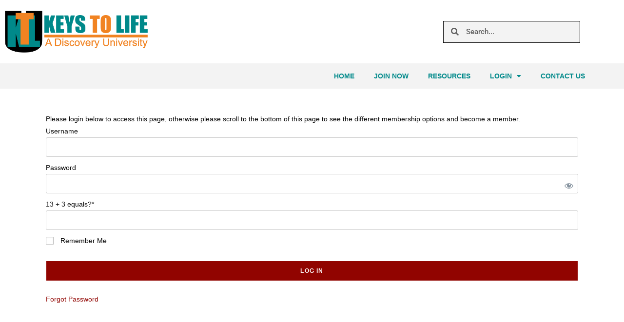

--- FILE ---
content_type: text/css
request_url: https://keystolifeuniversity.com/wp-content/plugins/buddypress-newsfeed/public/css/buddypress-newsfeed-public.css?ver=1.5.2
body_size: -208
content:
/*--------------------------------------------------------------
>>> TABLE OF CONTENTS:
----------------------------------------------------------------
# Global
--------------------------------------------------------------*/

/*--------------------------------------------------------------
# Global
--------------------------------------------------------------*/
#buddypress .edit-activity-hide .edit-activity {
    display: none !important;
}

.youzify div.item-list-tabs li a[id="newsfeed"] i {
    color: #fff;
    background-color: #a3a3a3;
}

.youzify div.item-list-tabs li a[id="newsfeed"] i.fa-globe:before {
    font-family: "Font Awesome 5 Free"!important;
    font-weight: 700;
}

--- FILE ---
content_type: text/javascript
request_url: https://keystolifeuniversity.com/wp-content/plugins/anywhere-elementor-pro/build/index.min.js?ver=2.28.1
body_size: 13672
content:
!function(e){var t={};function n(a){if(t[a])return t[a].exports;var i=t[a]={i:a,l:!1,exports:{}};return e[a].call(i.exports,i,i.exports,n),i.l=!0,i.exports}n.m=e,n.c=t,n.d=function(e,t,a){n.o(e,t)||Object.defineProperty(e,t,{enumerable:!0,get:a})},n.r=function(e){"undefined"!=typeof Symbol&&Symbol.toStringTag&&Object.defineProperty(e,Symbol.toStringTag,{value:"Module"}),Object.defineProperty(e,"__esModule",{value:!0})},n.t=function(e,t){if(1&t&&(e=n(e)),8&t)return e;if(4&t&&"object"==typeof e&&e&&e.__esModule)return e;var a=Object.create(null);if(n.r(a),Object.defineProperty(a,"default",{enumerable:!0,value:e}),2&t&&"string"!=typeof e)for(var i in e)n.d(a,i,function(t){return e[t]}.bind(null,i));return a},n.n=function(e){var t=e&&e.__esModule?function(){return e.default}:function(){return e};return n.d(t,"a",t),t},n.o=function(e,t){return Object.prototype.hasOwnProperty.call(e,t)},n.p="",n(n.s=4)}([function(e,t,n){"use strict";n.r(t),n.d(t,"isEditMode",(function(){return h})),n.d(t,"SwiperBase",(function(){return g}));var a=function(e){return"string"!=typeof e||""===e?(console.error("The namespace must be a non-empty string."),!1):!!/^[a-zA-Z][a-zA-Z0-9_.\-\/]*$/.test(e)||(console.error("The namespace can only contain numbers, letters, dashes, periods, underscores and slashes."),!1)};var i=function(e){return"string"!=typeof e||""===e?(console.error("The hook name must be a non-empty string."),!1):/^__/.test(e)?(console.error("The hook name cannot begin with `__`."),!1):!!/^[a-zA-Z][a-zA-Z0-9_.-]*$/.test(e)||(console.error("The hook name can only contain numbers, letters, dashes, periods and underscores."),!1)};var o=function(e){return function(t,n,o){var r=arguments.length>3&&void 0!==arguments[3]?arguments[3]:10;if(i(t)&&a(n))if("function"==typeof o)if("number"==typeof r){var s={callback:o,priority:r,namespace:n};if(e[t]){var d,l=e[t].handlers;for(d=l.length;d>0&&!(r>=l[d-1].priority);d--);d===l.length?l[d]=s:l.splice(d,0,s),(e.__current||[]).forEach((function(e){e.name===t&&e.currentIndex>=d&&e.currentIndex++}))}else e[t]={handlers:[s],runs:0};"hookAdded"!==t&&m("hookAdded",t,n,o,r)}else console.error("If specified, the hook priority must be a number.");else console.error("The hook callback must be a function.")}};var r=function(e,t){return function(n,o){if(i(n)&&(t||a(o))){if(!e[n])return 0;var r=0;if(t)r=e[n].handlers.length,e[n]={runs:e[n].runs,handlers:[]};else for(var s=e[n].handlers,d=function(t){s[t].namespace===o&&(s.splice(t,1),r++,(e.__current||[]).forEach((function(e){e.name===n&&e.currentIndex>=t&&e.currentIndex--})))},l=s.length-1;l>=0;l--)d(l);return"hookRemoved"!==n&&m("hookRemoved",n,o),r}}};var s=function(e){return function(t,n){return void 0!==n?t in e&&e[t].handlers.some((function(e){return e.namespace===n})):t in e}};var d=function(e,t){return function(n){e[n]||(e[n]={handlers:[],runs:0}),e[n].runs++;var a=e[n].handlers;for(var i=arguments.length,o=new Array(i>1?i-1:0),r=1;r<i;r++)o[r-1]=arguments[r];if(!a||!a.length)return t?o[0]:void 0;var s={name:n,currentIndex:0};for(e.__current.push(s);s.currentIndex<a.length;){var d=a[s.currentIndex],l=d.callback.apply(null,o);t&&(o[0]=l),s.currentIndex++}return e.__current.pop(),t?o[0]:void 0}};var l=function(e){return function(){return e.__current&&e.__current.length?e.__current[e.__current.length-1].name:null}};var c=function(e){return function(t){return void 0===t?void 0!==e.__current[0]:!!e.__current[0]&&t===e.__current[0].name}};var u=function(e){return function(t){if(i(t))return e[t]&&e[t].runs?e[t].runs:0}};var f=function(){var e=Object.create(null),t=Object.create(null);return e.__current=[],t.__current=[],{addAction:o(e),addFilter:o(t),removeAction:r(e),removeFilter:r(t),hasAction:s(e),hasFilter:s(t),removeAllActions:r(e,!0),removeAllFilters:r(t,!0),doAction:d(e),applyFilters:d(t,!0),currentAction:l(e),currentFilter:l(t),doingAction:c(e),doingFilter:c(t),didAction:u(e),didFilter:u(t),actions:e,filters:t}},p=f(),m=(p.addAction,p.addFilter,p.removeAction,p.removeFilter,p.hasAction,p.hasFilter,p.removeAllActions,p.removeAllFilters,p.doAction);p.applyFilters,p.currentAction,p.currentFilter,p.doingAction,p.doingFilter,p.didAction,p.didFilter,p.actions,p.filters;window.aep={hooks:f()};const h=()=>!1;class g{constructor(e,t,n=null){let a=[],i=".elementor-element-"+t+" .ae-swiper-container",o=elementorFrontend.config.responsive.activeBreakpoints,r=".elementor-element-"+t;if(null!==n){t=n.data("id");let e=n.find(".ae-swiper-container").data("ae-slider-id");i=".elementor-element-"+t+' [data-ae-slider-id="'+e+'"]',r=".elementor-element-"+t+" .ae-slider-id-"+e}if(void 0===e)return!1;if(e.hasOwnProperty("widget"))"ae-woo-gallery"==e.widget&&("no"!=e.navigation&&(a.navigation={nextEl:".ae-swiper-button-next",prevEl:".ae-swiper-button-prev"}),a.pagination={el:".ae-swiper-pagination",type:"bullets",clickable:!0},a.init=!1);else{a={direction:e.direction,speed:e.speed,autoHeight:e.autoHeight,autoplay:e.autoplay,effect:e.effect,loop:e.loop,wrapperClass:"ae-swiper-wrapper",slideClass:"ae-swiper-slide",observer:!0,observeParents:!0},0!==e.initialSlide&&e.hasOwnProperty("initialSlide")&&(a.initialSlide=e.initialSlide);const t={slidesPerView:"slidesPerView",slidesPerGroup:"slidesPerGroup",spaceBetween:"spaceBetween"};if(o.hasOwnProperty("mobile"))for(const n in t)e.hasOwnProperty(n)&&(a[n]=e[n].mobile);e.loop&&e.hasOwnProperty("slidersPerView")&&document.querySelectorAll(r+" .ae-swiper-slide").length<e.slidesPerView.tablet&&(a.loop=!1);const n={},i={};e.hasOwnProperty("breakpoints_value")&&Object.keys(e.breakpoints_value).map(t=>{const a=parseInt(e.breakpoints_value[t]);"desktop"===t&&(t="default");const o=parseInt(e.spaceBetween[t]),r=parseInt(e.slidesPerView[t]),s=parseInt(e.slidesPerGroup[t]);if(n[a-1]={spaceBetween:o,slidesPerView:r,slidesPerGroup:s},void 0!==e.thumbs&&e.thumbs.enable){const n=parseInt(e.thumbs.spaceBetween[t]),o=parseInt(e.thumbs.slidesPerView[t]);i[a-1]={spaceBetween:n,slidesPerView:o}}});aepro.breakpoints;a.breakpoints=n,a.keyboard="yes"===e.keyboard&&{enabled:!0,onlyInViewport:!0},"yes"===e.navigation&&(a.navigation={nextEl:r+" .ae-swiper-button-next",prevEl:r+" .ae-swiper-button-prev"}),""!==e.ptype&&(a.pagination={el:r+" .ae-swiper-pagination",type:e.ptype,clickable:e.clickable}),"yes"==e.scrollbar&&(a.scrollbar={el:r+" .ae-swiper-scrollbar",hide:!0}),void 0!==e.thumbs&&e.thumbs.enable&&(a.thumbs={swiper:{el:r+" .ae-thumb-swiper-container",direction:"horizontal",breakpoints:i,speed:e.speed,loop:"yes"===e.loop,freeMode:!0,watchSlidesVisibility:!0,watchSlidesProgress:!0,slideToClickedSlide:!0}}),a.init=!1}e.hasOwnProperty("widget")&&"ae-woo-gallery"===e.widget&&(a=this.ae_woo_gallery_update_object(e,a));const s=elementorFrontend.utils.swiper;null!==jQuery(i)&&0===jQuery(i).length||(new s(jQuery(i),a).then(n=>{const a=n;this.after_swiper_load_func(a);const i=e.pause_on_hover;"yes"==i&&this.pause_on_hover_func(a,i,t),elementorFrontend.hooks.doAction("aepro/trigger/swiper/widget/"+t,a)}),jQuery(".elementor-element-"+t+" .ae-swiper-container").css("visibility","visible"))}after_swiper_load_func(e){e.length>0?e.forEach((function(t){t.on("slideChangeTransitionStart",(function(){t.$wrapperEl.find(".ae-featured-bg-yes").each((function(){if("none"==jQuery(this).css("background-image")){let e=jQuery(this).attr("data-ae-bg");jQuery(this).css("background-image","url("+e+")")}})),t.$wrapperEl.find(".ae-bg-color-yes").each((function(){let e=jQuery(this).attr("data-ae-bg-color");"rgba(0, 0, 0, 0)"===jQuery(this).css("background-color")&&jQuery(this).css("background-color",e)})),t.$wrapperEl.find(".swiper-slide-duplicate").find(".elementor-invisible").each((function(){elementorFrontend.elementsHandler.runReadyTrigger(jQuery(this))})),t.$wrapperEl.find(".swiper-slide").find(".animated").each((function(){elementorFrontend.elementsHandler.runReadyTrigger(jQuery(this))}))})),t.on("click",(function(){const t=e.clickedSlide;if(void 0===t)return;const n=t.querySelector(".ae-link-yes");if(null!==n&&0!=n.length){void 0!==jQuery(n).data("ae-url")&&(jQuery(n).data("ae-url")&&jQuery(n).hasClass("ae-new-window-yes")?window.open(jQuery(n).data("ae-url")):location.href=jQuery(n).data("ae-url"))}})),t.init()})):(e.on("slideChangeTransitionStart",(function(){e.$wrapperEl.find(".ae-featured-bg-yes").each((function(){if("none"==jQuery(this).css("background-image")){let e=jQuery(this).attr("data-ae-bg");jQuery(this).css("background-image","url("+e+")")}})),e.$wrapperEl.find(".ae-bg-color-yes").each((function(){let e=jQuery(this).attr("data-ae-bg-color");"rgba(0, 0, 0, 0)"===jQuery(this).css("background-color")&&jQuery(this).css("background-color",e)})),e.$wrapperEl.find(".swiper-slide-duplicate").find(".elementor-invisible").each((function(){elementorFrontend.elementsHandler.runReadyTrigger(jQuery(this))})),e.$wrapperEl.find(".swiper-slide").find(".animated").each((function(){elementorFrontend.elementsHandler.runReadyTrigger(jQuery(this))}))})),e.on("click",(function(){const t=e.clickedSlide;if(void 0===t)return;const n=t.querySelector(".ae-link-yes");if(null!==n&&0!=n.length){void 0!==jQuery(n).data("ae-url")&&(jQuery(n).data("ae-url")&&jQuery(n).hasClass("ae-new-window-yes")?window.open(jQuery(n).data("ae-url")):location.href=jQuery(n).data("ae-url"))}})),e.init())}pause_on_hover_func(e,t,n){jQuery(".elementor-element-"+n+" .ae-swiper-container").hover((function(){e.autoplay.stop()}),(function(){e.autoplay.start()}))}ae_woo_gallery_update_object(e,t){return"no"!=e.navigation&&(t.navigation={nextEl:".ae-swiper-button-next",prevEl:".ae-swiper-button-prev"}),t.pagination={el:".ae-swiper-pagination",type:"bullets",clickable:!0},Object.keys(t).map(e=>{const n=t[e];"object"==typeof n?Object.keys(n).map(e=>{void 0===n[e]&&delete n[e]}):void 0===n&&delete t[e]}),t}}},function(e,t,n){"use strict";n.r(t);n(0);const a=function(e,t){e.data("id");const n=e.find(".dynamic-background").data("dynamic_bg");if(e.hasClass("elementor-element-edit-mode")){var a={post_id:aepro.queried_page.ID,action:"ae_repeater_data",nonce:aepro.aep_nonce};if(n){if("repeater"==n.acf_field_type){if("yes"==n.show_featured_bg&&"custom_field"==n.bg_source){let t=n.cf_field_key,i=n.image_size;a.fieldType="image",a.image_size=i,a.fieldName=t,jQuery.ajax({url:aepro.ajaxurl,dataType:"json",data:a,method:"POST",success:function(t){t.data&&"image"==t.data.field_type&&e.css("background-image","url("+t.data.value[0]+")")}})}if("yes"==n.enable_bg_color&&"custom_field"==n.bg_color_source){let t=n.cf_color_field_key;a.fieldType="color",a.fieldName=t,jQuery.ajax({url:aepro.ajaxurl,dataType:"json",data:a,method:"POST",success:function(t){t.data&&"color"==t.data.field_type&&e.css("background-color",t.data.value)}})}}if("flexible_content"==n.acf_field_type){if("yes"==n.show_featured_bg&&"custom_field"==n.bg_source&&"yes"==n.bg_flexible_field){let t=n.cf_field_key,i=n.flex_sub_field,o=n.image_size;a.flexible_field=t,a.fieldType="image",a.image_size=o,a.fieldName=i,jQuery.ajax({url:aepro.ajaxurl,dataType:"json",data:a,method:"POST",success:function(t){t.data&&"image"==t.data.field_type&&e.css("background-image","url("+t.data.value[0]+")")}})}if("yes"==n.enable_bg_color&&"custom_field"==n.bg_color_source&&"yes"==n.bg_color_flexible_field){let t=n.cf_color_field_key,i=n.flex_color_sub_field;a.flexible_field=t,a.fieldType="color",a.fieldName=i,jQuery.ajax({url:aepro.ajaxurl,dataType:"json",data:a,method:"POST",success:function(t){t.data&&"color"==t.data.field_type&&e.css("background-color",t.data.value)}})}}}}e.data("ae-bg")&&e.css("background-image","url("+e.data("ae-bg")+")"),e.data("ae-bg-color")&&e.css("background-color",e.data("ae-bg-color")),((e,t)=>{let n,a,i,o,r,s,d,l,c,u=e.data("id"),f=e.data("ae_slider"),p=[],m=[];e.children(".aepro-section-bs").children(".aepro-section-bs-inner").hasClass("edit-mode")?(c=e.children(".aepro-section-bs").children(".aepro-section-bs-inner"),n=c.data("aepro-bg-slider"),a=c.data("aepro-bg-slider-transition"),i=c.data("aepro-bg-slider-animation"),o=c.data("aepro-bg-custom-overlay"),s=c.data("aepro-bg-slider-cover"),d=c.data("aepro-bs-slider-delay"),l=c.data("aepro-bs-slider-timer"),r=("yes"==o||c.data("aepro-bg-slider-overlay"),aepro.plugin_url+"/includes/assets/lib/vegas/overlays/"+c.data("aepro-bg-slider-overlay")),void 0!==n&&(p=n.split(","),jQuery.each(p,(function(e,t){var n=[];n.src=t,m.push(n)})),c.vegas({slides:m,transition:a,animation:i,overlay:r,cover:s,delay:d,timer:l,init:function(){"yes"==o&&c.children(".vegas-overlay").css("background-image","")}}))):f&&(c=jQuery(".elementor-element-"+u+"[data-ae_slider='"+f+"']").children(".aepro-section-bs").children(".aepro-section-bs-inner"),p=c.data("aepro-bg-slider"),p&&(n=p.slides,a=p.transition,i=p.animation,r=p.overlay,o=p.overlay,s=p.cover,d=p.delay,l=p.timer,void 0!==n&&c.vegas({slides:n,transition:a,animation:i,overlay:r,cover:s,delay:d,timer:l,init:function(){"yes"==o&&c.children(".vegas-overlay").css("background-image",r)}})))})(e),elementorFrontend.isEditMode()||e.parents(".ae-carousel-yes").length>0||e.parents(".facetwp-template ").length>0||e.data("ae-url")&&e.hasClass("ae-link-yes")&&e.on("click",(function(t){e.data("ae-url")&&e.hasClass("ae-new-window-yes")?window.open(e.data("ae-url")):location.href=e.data("ae-url")}))};t.default=a,jQuery(window).on("elementor/frontend/init",(function(){elementorFrontend.hooks.addAction("frontend/element_ready/global",a)}))},function(e,t,n){"use strict";n.r(t);t.default=({OverlayView:e=google.maps.OverlayView,...t})=>new class extends e{constructor(){super(),this.position=t.position,this.html=t.html,this.markerIndex=t.markerIndex,this.animation=t.animation,this.setMap(t.map)}createDiv(){this.div=document.createElement("div"),this.div.classList.add("ae-map-marker-icon-wrapper"),this.div.style.position="absolute",this.html&&(this.div.innerHTML=this.html),google.maps.event.addDomListener(this.div,"click",e=>{google.maps.event.trigger(this,"click")})}appendDivToOverlay(){this.getPanes().overlayImage.appendChild(this.div)}getPopup(){return document.querySelector("#infowindow-"+this.markerIndex)}positionDiv(){const e=this.getProjection().fromLatLngToDivPixel(this.position);e&&(this.div.style.left=e.x+"px",this.div.style.top=e.y+"px")}draw(){this.div||(this.createDiv(),this.appendDivToOverlay(),this.addAnimation()),this.positionDiv()}addAnimation(){this.div.classList.add(this.animation)}removeAnimation(){this.div.classList.remove(this.animation)}toggleAnimation(){this.div.classList.toggle(this.animation)}remove(){this.div&&(this.div.parentNode.removeChild(this.div),this.div=null)}getPosition(){return this.position}getDraggable(){return!1}}},function(e,t,n){"use strict";n.r(t);t.default=({OverlayView:e=google.maps.OverlayView,...t})=>new class extends e{constructor(){super(),this.position=t.position,this.html=t.html,this.markerIndex=t.markerIndex,this.setMap(t.map)}createDiv(){this.div=document.createElement("div"),this.div.classList.add("ae-map-infowindow-wrapper"),this.div.style.position="absolute",this.html&&(this.div.innerHTML=this.html)}appendDivToOverlay(){this.getPanes().overlayImage.appendChild(this.div)}positionDiv(){const e=this.getProjection().fromLatLngToDivPixel(this.position);e&&(this.div.style.left=e.x+"px",this.div.style.top=e.y+"px")}draw(){this.div||(this.createDiv(),this.appendDivToOverlay()),this.positionDiv()}remove(){this.div&&(this.div.parentNode.removeChild(this.div),this.div=null)}getPosition(){return this.position}getDraggable(){return!1}}},function(e,t,n){n(0),n(5),n(6),n(7),n(8),n(9),n(10),n(11),n(12),n(13),n(14),n(15),n(16),n(17),n(18),n(3),n(19),n(1),n(20),n(21),n(2),n(22),n(23),n(24),n(25),n(26),n(27),n(28),n(29),n(30),n(31),n(32),n(33),n(34),n(35),n(36),e.exports=n(37)},function(e,t,n){"use strict";n.r(t);var a=n(0);n(1);!function(e){const t=(e,t)=>{if(e.find(".ae-swiper-outer-wrapper").hasClass("ae-carousel-yes")){const t=e.data("id"),n=e.find(".ae-swiper-outer-wrapper").data("swiper-settings");new a.SwiperBase(n,t,e)}elementorFrontend.isEditMode()&&(e.find(".elementor-section").each((function(){elementorFrontend.elementsHandler.runReadyTrigger(jQuery(this))})),e.find(".elementor-column").each((function(){elementorFrontend.elementsHandler.runReadyTrigger(jQuery(this))})))};e(window).on("elementor/frontend/init",(function(){elementorFrontend.hooks.addAction("frontend/element_ready/ae-acf-flexible-content.carousel",t)}))}(jQuery)},function(e,t){!function(e){const t=(e,t)=>{const n=e.find(".ae-acf-fc-collection");if(e.find(".ae-acf-fc-outer-wrapper").hasClass("ae-acf-fc-masonry-yes")){const e=n.masonry({horizontalOrder:!0});e.imagesLoaded().progress((function(){e.masonry("layout")}))}elementorFrontend.isEditMode()&&(e.find(".elementor-section").each((function(){elementorFrontend.elementsHandler.runReadyTrigger(jQuery(this))})),e.find(".elementor-column").each((function(){elementorFrontend.elementsHandler.runReadyTrigger(jQuery(this))})))};e(window).on("elementor/frontend/init",(function(){elementorFrontend.hooks.addAction("frontend/element_ready/ae-acf-flexible-content.grid",t)}))}(jQuery)},function(e,t,n){"use strict";n.r(t);var a,i,o=n(0);a=jQuery,i=function(e,t){const n=e.find(".ae-swiper-outer-wrapper"),a=e.data("id"),i=n.data("swiper-settings");new o.SwiperBase(i,a,e)},a(window).on("elementor/frontend/init",(function(){elementorFrontend.hooks.addAction("frontend/element_ready/ae-acf-gallery.carousel",i)}))},function(e,t){!function(e){const t=(e,t)=>{var n=e.find(".ae-grid-wrapper");if(e.find(".ae-grid-wrapper").hasClass("ae-masonry-yes")){var a=e.find(".ae-grid").masonry({});a.imagesLoaded().progress((function(){a.masonry("layout")}))}if(n.hasClass("ae-hover-direction-effect")||e.find(".ae-grid-item").hover((function(){t(this).find(".ae-grid-overlay").addClass("animated")})),n.hasClass("ae-hover-direction-effect")){const a=parseInt(n.attr("data-overlay-speed"));e.find(".ae-grid-item").hover((function(){t(this).find(".ae-grid-overlay").addClass("aep-overlay")})),n.find(".ae-grid-item").hoverdir({speed:a,hoverElem:".ae-grid-overlay"})}};e(window).on("elementor/frontend/init",(function(){elementorFrontend.hooks.addAction("frontend/element_ready/ae-acf-gallery.grid",t)}))}(jQuery)},function(e,t){!function(e){const t=(e,t)=>{var n=e.find(".ae-jg-wrapper");if(n.hasClass("justified-gallery")&&e.find(".justified-gallery")){const a=e.find(".justified-gallery"),i=a.data("jg-settings"),o=""===i.row_height.size?200:i.row_height.size,r=""===i.gap.size?10:i.gap.size,s=""===i.max_row?0:i.max_row,d=i.last_row;if(t(a).justifiedGallery({rowHeight:o,margins:r,lastRow:d,maxRowsCount:s,cssAnimation:!0,captions:!1}),n.hasClass("ae-hover-direction-effect")||e.find(".ae-jg-item-inner").hover((function(){t(this).find(".ae-grid-overlay").addClass("animated")})),n.hasClass("ae-hover-direction-effect")){const a=parseInt(n.attr("data-overlay-speed"));e.find(".ae-jg-item-inner").hover((function(){t(this).find(".ae-grid-overlay").addClass("aep-overlay")})),n.find(".ae-jg-item-inner").hoverdir({speed:a,hoverElem:".ae-grid-overlay"})}}};e(window).on("elementor/frontend/init",(function(){elementorFrontend.hooks.addAction("frontend/element_ready/ae-acf-gallery.justified",t)}))}(jQuery)},function(e,t){!function(e){const t=(e,t)=>{var n=e.find(".ae-acf-gallery-layout-smart-grid");if(console.log(n),e.find(".ae-acf-gallery-layout-smart-grid")){let n=e.find(".ae-grid-wrapper"),a=n.find(".ae-grid"),i=n.find(".ae-grid-smart");("tablet"==t("body").data("elementor-device-mode")||t("body").hasClass("elementor-device-tablet")||"mobile"==t("body").data("elementor-device-mode")||t("body").hasClass("elementor-device-mobile"))&&(t(i).prepend(a.html()),a.hide())}if(n.hasClass("ae-hover-direction-effect")||e.find(".ae-grid-item").hover((function(){t(this).find(".ae-grid-overlay").addClass("animated")})),n.hasClass("ae-hover-direction-effect")){console.log("Enter");const a=parseInt(n.attr("data-overlay-speed"));e.find(".ae-grid-item-inner").hover((function(){t(this).find(".ae-grid-overlay").addClass("aep-overlay")})),n.find(".ae-grid-item-inner").hoverdir({speed:a,hoverElem:".ae-grid-overlay"})}};e(window).on("elementor/frontend/init",(function(){elementorFrontend.hooks.addAction("frontend/element_ready/ae-acf-gallery.smart_grid",t)}))}(jQuery)},function(e,t,n){"use strict";n.r(t);var a=n(1);!function(e){const t=(e,t)=>{const n=e.find(".ae-accordion").data("tab-id"),i=e.find('[data-tab-id="'+n+'"] > .ae-accordion-item > .elementor-tab-title.ae-tab-title'),o=e.find('.ae-accordion[data-tab-id="'+n+'"]').data("transition-speed"),r=e.find('[data-tab-id="'+n+'"] .ae-accordion-toggle-button.expand'),s=e.find('[data-tab-id="'+n+'"] .ae-accordion-toggle-button.collapse');let d="start";i.on("click",(function(e){e.preventDefault(),s.removeClass("active"),r.removeClass("active"),d="start";const n=t(this);n.hasClass("ae-active")?(n.removeClass("ae-active"),n.next().slideUp(o)):(n.parent().parent().find(".elementor-tab-title.ae-tab-title").removeClass("ae-active"),n.parent().parent().find(".ae-tab-content.ae-acf-repeater-accordion").slideUp(o),n.toggleClass("ae-active"),n.next().slideDown(o,"linear",(function(){n.next().css({opacity:"1"})}))),void 0!==n.data("hashtag")&&(window.location.hash=n.data("hashtag"))})),r.on("click",(function(e){e.preventDefault();const n=t(this);var a=t(this).data("role");d!=a&&(d=a,s.removeClass("active"),n.toggleClass("active"),i.each((function(e,n){t(n).addClass("ae-active");var a=t(n).next();a.slideDown(o),a.addClass("ae-active")})))})),s.on("click",(function(e){e.preventDefault();const n=t(this);var a=t(this).data("role");d!=a&&(d=a,r.removeClass("active"),n.toggleClass("active"),i.each((function(e,n){t(n).removeClass("ae-active"),t(n).next().slideUp(o)})))}));let l=window.location.hash.substring(1);if(l){let e=i.filter('[data-hashtag="'+l+'"]');if(e.length>0){e.hasClass("ae-active")||jQuery(e).trigger("click");let t=parseInt(jQuery(e).offset().top);jQuery("html, body").animate({scrollTop:t-100},1e3)}}if(isEditMode){const n=e.find(".elementor-section");t.each(n,(function(e,n){Object(a.default)(t(n),t)}));const i=e.find(".elementor-column");t.each(i,(function(e,n){Object(a.default)(t(n),t)}))}};e(window).on("elementor/frontend/init",(function(){elementorFrontend.hooks.addAction("frontend/element_ready/ae-acf-repeater.accordion",t)}))}(jQuery)},function(e,t,n){"use strict";n.r(t);var a,i=n(0),o=n(1);(a=jQuery)(window).on("elementor/frontend/init",(function(){var e,t=elementorModules.frontend.handlers.Base;e=t.extend({getDefaultSettings:function(){return{selectors:{container:".ae-acf-repeater-wrapper",item:".ae-acf-repeater-item:not(.ae-hide)",grid_gap:".grid-gap",swiper_wrapper:".ae-swiper-outer-wrapper"},settings:this.getElementSettings()}},getDefaultElements:function(){const e=this.getSettings("selectors");return{container:this.$element.find(e.container),items:this.$element.find(e.item),grid_gap:this.$element.find(e.grid_gap),swiper_wrapper:this.$element.find(e.swiper_wrapper)}},onInit:function(){const{container:e}=this.getDefaultElements(),t=this;if(e.imagesLoaded().done((function(){t.runMasonry()})),window.addEventListener("resize",this.runMasonry.bind(this)),this.runPager(),this.runSwiper(),this.runLoadMore(),elementorFrontend.isEditMode()){const e=this.$element.find(".elementor-section");a.each(e,(function(e,t){Object(o.default)(a(t),a)}));const t=this.$element.find(".elementor-column");a.each(t,(function(e,t){Object(o.default)(a(t),a)}))}},onElementChange:function(e){"item_row_gap"===e&&this.runMasonry()},runLoadMore:function(){const{settings:e}=this.getSettings();if("yes"!=e.grid_pagination)return;const t=this.$element,{container:n}=this.getDefaultElements();let i=t.find(".ae-load-more-wrapper");const o=i.data("page-count"),r=i.find(".ae-load-more-button"),s=i.find(".ae-no-load-more-text"),d=i.find(".ae-load-more-loader");let l=i.data("current-page"),c=this;r.on("click",(function(e){e.preventDefault(),d.removeClass("ae-hide"),l<o&&(l+=1),i.attr("data-current-page",l);let t="page-"+l,u=n.find(".ae-acf-repeater-item");setTimeout((function(){d.addClass("ae-hide"),a(u).each((function(){a(this).hasClass(t)&&a(this).removeClass("ae-hide")})),l==o&&(r.addClass("ae-hide"),s.removeClass("ae-hide")),c.runMasonry()}),1e3)}))},runPager:function(){const{settings:e}=this.getSettings();if("yes"!=e.grid_pagination)return;const t=this.$element,{container:n}=this.getDefaultElements();let i=t.find(".ae-pagination-wrapper");const o=i.data("page-count");let r=i.find(".page-numbers"),s=i.data("current-page"),d=this;a(r).each((function(){a(this).on("click",(function(t){if(t.preventDefault(),a(this).hasClass("current"))return!1;s=i.data("current-page"),a(this).hasClass("prev")?s>1&&(s-=1):a(this).hasClass("next")?s<o&&(s+=1):s=a(this).data("page"),i.find(".page-numbers").removeClass("current"),i.find(".page-numbers").removeAttr("disabled"),i.find('.page-numbers.page[data-page="'+s+'"]').addClass("current").attr("disabled","disabled"),i.data("current-page",s),1==s?(i.find(".prev").addClass("current"),i.find(".prev").attr("disabled","disabled")):s==o&&(i.find(".next").addClass("current"),i.find(".next").attr("disabled","disabled"));let r="page-"+s,l=n.find(".ae-acf-repeater-item");if(a(l).each((function(){a(this).hasClass("ae-hide")||a(this).addClass("ae-hide"),a(this).hasClass(r)&&a(this).removeClass("ae-hide")})),e.pagination_scroll_top_offset){c=e.pagination_scroll_top_offset.size,"desktop"!=document.body.dataset.elementorDeviceMode&&(c=e["pagination_scroll_top_offset_"+document.body.dataset.elementorDeviceMode].size);var c=c;jQuery("html,body").animate({scrollTop:n.offset().top-c},"slow")}d.runMasonry()}))}))},runMasonry:function(){const{settings:e}=this.getSettings(),{container:t,items:n,grid_gap:a}=this.getDefaultElements();if("yes"==e.masonry_grid){var i,o,r=[],s=0;s=t.position().top,i=t.css("grid-template-columns").split(" ").length,o=a.width(),s+=parseInt(t.css("margin-top"),10),n.each((function(e){var t=Math.floor(e/i),n=jQuery(this),a=n[0].getBoundingClientRect().height+o;if(t){var d=n.position(),l=e%i,c=d.top-s-r[l];c*=-1,n.css("margin-top",c+"px"),r[l]+=a}else r.push(a),n.css("margin-top",0);n.css("visibility","visible")}))}},runSwiper:function(){const e=this.$element,{settings:t}=this.getSettings();if("carousel"!=t.layout_mode)return;const n=this.$element.data("id"),{swiper_wrapper:a}=this.getDefaultElements(),o=a.data("swiper-settings");new i.SwiperBase(o,n,e)}}),elementorFrontend.hooks.addAction("frontend/element_ready/ae-acf-repeater.default",(function(t){elementorFrontend.elementsHandler.addHandler(e,{$element:t})}))}))},function(e,t,n){"use strict";n.r(t);var a=n(1);!function(e){const t=(e,t)=>{n(e,t),t(window).on("resize",(function(){n(e,t)}))},n=(e,t)=>{const n=e.find(".ae-acf-repeater-tabs").data("tab-id");var i,o,r,s,d=e.find(".ae-acf-repeater-tabs").data("active-tab");i="mobile"==document.body.dataset.elementorDeviceMode?e.find('[data-tab-id="'+n+'"] > .ae-acf-repeater-tabs-content-wrapper > .ae-acf-repeater-tab-mobile-title'):e.find('[data-tab-id="'+n+'"] > .ae-acf-repeater-tabs-wrapper > .ae-acf-repeater-tab-desktop-title'),o=e.find('[data-tab-id="'+n+'"] > .ae-acf-repeater-tabs-content-wrapper > .ae-acf-repeater-tab-content');const l=e=>{r&&(r.removeClass("active"),s.hide()),(r=i.filter('[data-tab="'+e+'"]')).addClass("active"),(s=o.filter('[data-tab="'+e+'"]')).show(),void 0!==r.data("hashtag")&&(window.location.hash=r.data("hashtag"))};i.on("click",(function(){l(this.dataset.tab)}));let c=window.location.hash.substring(1);if(c){let e=i.filter('[data-hashtag="'+c+'"]');e.length>0?(e.hasClass("ae-active")||(d=e.data("tab")),jQuery("html, body").animate({scrollTop:parseInt(jQuery(e).offset().top)-100},1e3)):d||(d=1)}else d||(d=1);if(l(d),isEditMode){const n=e.find(".elementor-section");t.each(n,(function(e,n){Object(a.default)(t(n),t)}));const i=e.find(".elementor-column");t.each(i,(function(e,n){Object(a.default)(t(n),t)}))}};e(window).on("elementor/frontend/init",(function(){elementorFrontend.hooks.addAction("frontend/element_ready/ae-acf-repeater.tabs",t)}))}(jQuery)},function(e,t){const n=(e,t)=>{if(e.find(".ae-acf-wrapper").hasClass("ae-acf-unfold-yes")){const t=e.find(".ae-acf-wrapper"),n=e.find(".ae-acf-content-wrapper"),a=t.find(".ae-acf-unfold"),i=a.find(".ae-acf-unfold-link"),o=a.find(".ae-acf-unfold-button-text"),r=a.find(".ae-acf-unfold-button-icon");let s=0;s=n.outerHeight(),s&&(s+=a.outerHeight()),n.outerHeight()<=a.data("unfold-max-height")&&"yes"==a.data("auto-hide-unfold")?a.css({display:"none"}):i.on("click",(function(){a.hasClass("fold")?(t.css({height:t.outerHeight(),"max-height":"100%"}).animate({height:s},{duration:a.data("animation-speed")}),a.toggleClass("fold"),o.html(a.data("fold-text")),r.html('<i class="'+a.data("fold-icon")+'"></i>')):(t.css({"max-height":s}).animate({"max-height":a.data("unfold-max-height")},{duration:a.data("animation-speed")}),a.toggleClass("fold"),o.html(a.data("unfold-text")),r.html('<i class="'+a.data("unfold-icon")+'"></i>'))}))}};jQuery(window).on("elementor/frontend/init",(function(){elementorFrontend.hooks.addAction("frontend/element_ready/ae-acf.wysiwyg",n),elementorFrontend.hooks.addAction("frontend/element_ready/ae-acf.text-area",n)}))},function(e,t,n){"use strict";n.r(t);var a=n(0);!function(e){const t=(e,t)=>{e.data("id");const n=e.find(".ae-taxonomy-widget-wrapper"),i=(e.find(".ae-accordion-toggle-button.expand"),e.find(".ae-accordion-toggle-button.collapse"),e.find(".ae-accordion-item")),o=n.data("swiper-settings");let r="";e.hasClass("ae-tb-layout-carousel")&&t.each(i,(function(e,n){let i=t(n).data("item-id");new a.SwiperBase(o,i)})),n.hasClass("ae-toggle-yes")&&(r=!0),elementorFrontend.isEditMode()&&(e.find(".elementor-section").each((function(){elementorFrontend.elementsHandler.runReadyTrigger(jQuery(this))})),e.find(".elementor-column").each((function(){elementorFrontend.elementsHandler.runReadyTrigger(jQuery(this))})))};e(window).on("elementor/frontend/init",(function(){elementorFrontend.hooks.addAction("frontend/element_ready/ae-taxonomy-blocks.term_post_loop",t)}))}(jQuery)},function(e,t,n){"use strict";n.r(t);var a=n(0);!function(e){const t=(e,t)=>{if(e.find(".ae-taxonomy-widget-wrapper").hasClass("ae-carousel-yes")){const t=e.data("id"),n=e.find(".ae-swiper-outer-wrapper").data("swiper-settings");new a.SwiperBase(n,t)}};e(window).on("elementor/frontend/init",(function(){elementorFrontend.hooks.addAction("frontend/element_ready/ae-taxonomy-blocks.card",t),elementorFrontend.hooks.addAction("frontend/element_ready/ae-taxonomy-blocks.classic",t)}))}(jQuery)},function(e,t){!function(e){const t=(e,t)=>{if(e.find(".ae-cf-gmap").length){const t=(e,t)=>{const n=new google.maps.LatLng(e.attr("data-lat"),e.attr("data-lng"));var a=new google.maps.Marker({position:n,map:t});if(t.markers.push(a),e.html()){var i=new google.maps.InfoWindow({content:e.html()});google.maps.event.addListener(a,"click",(function(){i.open(t,a)}))}},n=n=>{const i=e.find(".ae-cf-gmap").data("zoom"),o=n.find(".marker"),r=e.find(".ae-cf-gmap").data("styles"),s={zoom:i,center:new google.maps.LatLng(0,0),mapTypeId:google.maps.MapTypeId.ROADMAP,styles:r},d=new google.maps.Map(n[0],s);return d.markers=[],console.log({$markers:o}),o.each((function(){t(jQuery(this),d)})),a(d,i),d},a=(e,t)=>{var n=new google.maps.LatLngBounds;jQuery.each(e.markers,(function(e,t){var a=new google.maps.LatLng(t.position.lat(),t.position.lng());n.extend(a)})),1==e.markers.length?(e.setCenter(n.getCenter()),e.setZoom(t)):e.fitBounds(n)};map=n(e.find(".ae-cf-gmap"))}};e(window).on("elementor/frontend/init",(function(){elementorFrontend.hooks.addAction("frontend/element_ready/ae-cf-google-map.default",t)}))}(jQuery)},function(e,t){!function(e){const t=function(e,t){elementorFrontend.isEditMode()||e.find(".ae-cf-wrapper").hasClass("hide")&&e.find(".ae-cf-wrapper").closest(".elementor-widget-ae-custom-field").hide()};e(window).on("elementor/frontend/init",(function(){elementorFrontend.hooks.addAction("frontend/element_ready/ae-custom-field.default",t)}))}(jQuery)},function(e,t){!function(e){"use strict";function t(t,n){this.$el=e(t),this.options=e.extend(!0,{},this.defaults,n),this.isVisible=!1,this.$hoverElem=this.$el.find(this.options.hoverElem),this.transitionProp="all "+this.options.speed+"ms "+this.options.easing,this.support=this._supportsTransitions(),this._loadEvents()}t.prototype={defaults:{speed:300,easing:"ease",hoverDelay:0,inverse:!1,hoverElem:"div"},constructor:t,_supportsTransitions:function(){if("undefined"!=typeof Modernizr)return Modernizr.csstransitions;var e=(document.body||document.documentElement).style,t="transition";if("string"==typeof e[t])return!0;var n=["Moz","webkit","Webkit","Khtml","O","ms"];t=t.charAt(0).toUpperCase()+t.substr(1);for(var a=0;a<n.length;a++)if("string"==typeof e[n[a]+t])return!0;return!1},_loadEvents:function(){this.$el.on("mouseenter.hoverdir mouseleave.hoverdir",e.proxy((function(e){this.direction=this._getDir({x:e.pageX,y:e.pageY}),"mouseenter"===e.type?this._showHover():this._hideHover()}),this))},_showHover:function(){var t=this._getStyle(this.direction);this.support&&this.$hoverElem.css("transition",""),this.$hoverElem.hide().css(t.from),clearTimeout(this.tmhover),this.tmhover=setTimeout(e.proxy((function(){this.$hoverElem.show(0,e.proxy((function(){this.support&&this.$hoverElem.css("transition",this.transitionProp),this._applyAnimation(t.to)}),this))}),this),this.options.hoverDelay),this.isVisible=!0},_hideHover:function(){var e=this._getStyle(this.direction);this.support&&this.$hoverElem.css("transition",this.transitionProp),clearTimeout(this.tmhover),this._applyAnimation(e.from),this.isVisible=!1},_getDir:function(e){var t=this.$el.width(),n=this.$el.height(),a=(e.x-this.$el.offset().left-t/2)*(t>n?n/t:1),i=(e.y-this.$el.offset().top-n/2)*(n>t?t/n:1);return Math.round((Math.atan2(i,a)*(180/Math.PI)+180)/90+3)%4},_getStyle:function(e){var t,n,a={left:"0",top:"-100%"},i={left:"0",top:"100%"},o={left:"-100%",top:"0"},r={left:"100%",top:"0"},s={top:"0"},d={left:"0"};switch(e){case 0:case"top":t=this.options.inverse?i:a,n=s;break;case 1:case"right":t=this.options.inverse?o:r,n=d;break;case 2:case"bottom":t=this.options.inverse?a:i,n=s;break;case 3:case"left":t=this.options.inverse?r:o,n=d}return{from:t,to:n}},_applyAnimation:function(t){e.fn.applyStyle=this.support?e.fn.css:e.fn.animate,this.$hoverElem.stop().applyStyle(t,e.extend(!0,[],{duration:this.options.speed}))},show:function(e){this.$el.off("mouseenter.hoverdir mouseleave.hoverdir"),this.isVisible||(this.direction=e||"top",this._showHover())},hide:function(e){this.rebuild(),this.isVisible&&(this.direction=e||"bottom",this._hideHover())},setOptions:function(t){this.options=e.extend(!0,{},this.defaults,this.options,t)},destroy:function(){this.$el.off("mouseenter.hoverdir mouseleave.hoverdir"),this.$el.data("hoverdir",null)},rebuild:function(e){"object"==typeof e&&this.setOptions(e),this._loadEvents()}},e.fn.hoverdir=function(n,a){return this.each((function(){var i=e(this).data("hoverdir");i||(i=new t(this,"object"==typeof n&&n),e(this).data("hoverdir",i)),"string"==typeof n&&(i[n](a),"destroy"===n&&e(this).data("hoverdir",!1))}))},e.fn.hoverdir.Constructor=t}(jQuery)},function(e,t,n){"use strict";n.r(t);var a=n(0);!function(e){const t=(e,t)=>{const n=e.data("settings"),i=e.data("id"),o=".elementor-element-"+i,r=e.find(".ae-swiper-outer-wrapper"),s=(e.find(".ae-dc-wrapper"),e.find(".ae-dc-render"));let d=e.find(".ae-dc-listing");s.find(".ae-dc-dates .ae-dc-post-date");const l=(t,n,a)=>{n.hasClass("no-posts")||("hidden"==t?(n.css("z-index","10"),n.css("opacity","1"),e.hasClass("ae-dc-listing-align-overlap")&&a.css("opacity","0"),n.removeClass("hidden")):(n.css("opacity","0"),n.css("z-index","1"),e.hasClass("ae-dc-listing-align-overlap")&&a.css("opacity","1"),n.addClass("hidden")))};if((elementorFrontend.isEditMode()||"load"==n.listing_render)&&e.find(".ae-outer-wrapper").hasClass("ae-carousel-yes")){let n=d.find(".dc-listing-item"),s="";t.each(n,(function(e,t){s+=t.outerHTML})),e.find(".dc-listing-container .ae-swiper-wrapper").html(s),e.find(".dc-listing-container .ae-swiper-wrapper").find(".dc-listing-item").show();const l=r.data("swiper-settings");let c=document.querySelector(o+" .ae-swiper-container").swiper;void 0!==c&&c.destroy(!0,!0),new a.SwiperBase(l,i)}elementorFrontend.isEditMode()||"click"==n.listing_render&&l("",d,s),jQuery(document).on("click",o+" .ae-dc-dates .ae-dc-post-date",(function(n){const c=e.find(".ae-listing-close");if(d=e.find(".ae-dc-listing"),l("hidden",d,s),n.preventDefault(),e.hasClass("ae-dc-listing-align-overlap")&&(d.css("z-index","100"),d.show(),c.on("click",(function(){l("",d,s),d.css("z-index","8")}))),e.find(".ae-outer-wrapper").hasClass("ae-carousel-yes")){let n=d.find(".dc-listing-item.ae-dc-"+t(this).data("dc-date")),s="";t.each(n,(function(e,t){s+=t.outerHTML})),e.find(".dc-listing-container .ae-swiper-wrapper").html(s),e.find(".dc-listing-container .ae-swiper-wrapper").find(".dc-listing-item.ae-dc-"+t(this).data("dc-date")).show();const l=r.data("swiper-settings");let c=document.querySelector(o+" .ae-swiper-container").swiper;void 0!==c&&c.destroy(!0,!0),new a.SwiperBase(l,i)}else d.find(".dc-listing-item").hide(),d.find(".dc-listing-item.ae-dc-"+t(this).data("dc-date")).show();if(e.hasClass("ae-dc-listing-align-overlap")){document.querySelector(o+" .ae-swiper-container").offsetHeight}}))};e(window).on("elementor/frontend/init",(function(){elementorFrontend.hooks.addAction("frontend/element_ready/ae-dynamic-calendar.skin_1",t)}))}(jQuery)},function(e,t,n){"use strict";n.r(t);var a=n(2),i=n(3),o=n(0);!function(e){const t=(e,t)=>{if(e.find(".ae-dynamic-map-wrapper").length){const t=".elementor-element-"+e.data("id");let n,r,s,d={},l=!1,c=[];if(e.find(".ae-swiper-outer-wrapper").hasClass("ae-carousel-yes")){const t=e.data("id"),n=e.find(".ae-swiper-outer-wrapper").data("swiper-settings");new o.SwiperBase(n,t)}void 0!==document.querySelector(t+" .ae-dynamic-map-wrapper").dataset.map_options&&(d=JSON.parse(document.querySelector(t+" .ae-dynamic-map-wrapper").dataset.map_options));const u=document.querySelectorAll(t+" .ae-map-listing .ae-marker-item");if(d.listing_marker_sync&&u.forEach(e=>{e.addEventListener("click",(function(e){e.preventDefault(),u.forEach(e=>{e.classList.remove("ae-marker-active")}),e.currentTarget.classList.add("ae-marker-active");var a=e.currentTarget.dataset.id,i=n.markers[a];"post_link"!=d.marker_click_action&&google.maps.event.trigger(n.markers[a],"click");var o=document.querySelector(t+" .ae-map-render").clientHeight;if(n.setCenter(i.getPosition()),n.panBy(0,-(o/2-100)),document.querySelector(t+" .ae-responsive-btn")&&document.querySelector(t+" .ae-listing-responsive-mode-yes."+document.querySelector("body").dataset.elementorDeviceMode)){let e=document.querySelector(t+" .ae-map-listing"),n=document.querySelector(t+" .ae-map-render"),a=document.querySelector(t+" .ae-responsive-btn"),i=document.querySelector(t+" .ae-responsive-btn a");f(i,n,e,a)}}))}),"google_map"===document.querySelector(t+" .ae-dynamic-map-wrapper").dataset.map_type){const o=(n,i)=>{const o=n.data("marker"),f=new google.maps.LatLng(o.lat,o.lng);let p='<div class="ae-map-marker" id="temp"><img src="/wp-content/plugins/anywhere-elementor-pro/includes/assets/images/map-icon.png" /></div>';if(s=d.markerAnimation,"default"===d.marker_type)var m=Object(a.default)({position:f,map:i,html:p,markerIndex:o.marker_index,animation:s});else if(d.marker.icon&&(p=d.marker.icon),d.marker.icon&&"image"===d.marker.type)m=Object(a.default)({position:f,map:i,html:p,markerIndex:o.marker_index,animation:s});else if(!d.marker.icon||"icon"!==d.marker.type&&"svg"!==d.marker.type){if("dynamic"===d.marker_type&&"image"===d.marker.type){o.marker&&(p=o.marker);m=Object(a.default)({position:f,map:i,html:p,markerIndex:o.marker_index,animation:s})}}else var m=Object(a.default)({position:f,map:i,html:p,markerIndex:o.marker_index,animation:s});i.markers.push(m),c[o.marker_index]=m,n.html()&&google.maps.event.addListener(m,"click",(function(n){if("info_window"==d.marker_click_action){const n=document.querySelector(t+" #infowindow_id_"+m.markerIndex);m.removeAnimation(s),l&&(l.style.display="none",m!=r&&r.addAnimation(s)),l=n,r=m,n.style.display="block",n.style.bottom=m.div.offsetHeight+15+"px";var a=document.querySelector(t+" .ae-map-render").clientHeight;i.setCenter(m.getPosition()),i.panBy(0,-(a/2-100)),e.find(".elementor-section").each((function(){elementorFrontend.elementsHandler.runReadyTrigger(jQuery(this))})),e.find(".elementor-column").each((function(){elementorFrontend.elementsHandler.runReadyTrigger(jQuery(this))})),e.find(".elementor-widget").each((function(){elementorFrontend.elementsHandler.runReadyTrigger(jQuery(this))})),document.querySelector(t+" #infowindow_id_"+m.markerIndex+" .ae-infowindow-close-btn").addEventListener("click",(function(){n.style.display="none",m.addAnimation(s),l=!1}))}if("post_link"==d.marker_click_action)"yes"==o.open_in_new_window?window.open(o.post_link):window.location.href=o.post_link;else if(d.listing_marker_sync)if(u.forEach(e=>{e.classList.remove("ae-marker-active")}),document.querySelector(t+" .ae-swiper-container")){let e=document.querySelector(t+" .ae-swiper-container").swiper;u[m.markerIndex]&&(e.slideTo(m.markerIndex),u[m.markerIndex].classList.add("ae-marker-active"))}else if(u[m.markerIndex]){u[m.markerIndex].classList.add("ae-marker-active");let e=u[m.markerIndex].offsetTop;document.querySelector(t+" .ae-map-listing").scrollTo({top:e,behavior:"smooth"})}l||m.toggleAnimation(s)}))},f=(e,t)=>{const n=e.data("marker"),a=new google.maps.LatLng(n.lat,n.lng);Object(i.default)({position:a,map:t,html:'<div class="ae-map-infowindow" id="infowindow_id_'+n.marker_index+'"><div class="infowindow">'+e.html()+'</div><button class="ae-infowindow-close-btn" title="Close" type="button" class="gm-ui-hover-effect"><img src="data:image/svg+xml,%3Csvg%20xmlns%3D%22http%3A//www.w3.org/2000/svg%22%20viewBox%3D%220%200%2024%2024%22%3E%3Cpath%20d%3D%22M19%206.41L17.59%205%2012%2010.59%206.41%205%205%206.41%2010.59%2012%205%2017.59%206.41%2019%2012%2013.41%2017.59%2019%2019%2017.59%2013.41%2012z%22/%3E%3Cpath%20d%3D%22M0%200h24v24H0z%22%20fill%3D%22none%22/%3E%3C/svg%3E" alt=""></button></div>',markerIndex:n.marker_index})},p=["backgroundColor","clickableIcons","disableDefaultUI","disableDoubleClickZoom","mapTypeId","zoom","mapTypeControl","streetViewControl","zoomControl","fullscreenControl","gestureHandling","scrollwheel","styles"],m=t=>{const n=t.find(".marker"),a=(e.find(".ae-map-render").data("map-style"),{});p.forEach(e=>{void 0!==d[e]&&(a[e]=d[e])});const i=new google.maps.Map(t[0],a);return i.markers=[],n.each((function(){o(jQuery(this),i),f(jQuery(this),i)})),g(i,d.zoom),h(i),i},h=e=>{if(0<c.length&&d.markerCluster)new MarkerClusterer(e,c,{imagePath:"https://developers.google.com/maps/documentation/javascript/examples/markerclusterer/m"})},g=(e,t)=>{var n=new google.maps.LatLngBounds;jQuery.each(e.markers,(function(e,t){var a=new google.maps.LatLng(t.position.lat(),t.position.lng());n.extend(a)})),1==e.markers.length?(e.setCenter(n.getCenter()),e.setZoom(t)):(e.setCenter(e.markers[0].getPosition()),e.setZoom(t),"yes"==d.auto_center&&e.fitBounds(n))};e.find(".ae-map-render").length&&(n=m(e.find(".ae-map-render")))}if(document.querySelector(t+" .ae-responsive-btn")&&document.querySelector(t+" .ae-listing-responsive-mode-yes."+document.querySelector("body").dataset.elementorDeviceMode)){document.querySelector(t+" .ae-dynamic-map-wrapper");let e=document.querySelector(t+" .ae-map-render"),n=document.querySelector(t+" .ae-map-listing"),a=document.querySelector(t+" .ae-responsive-btn"),i=document.querySelector(t+" .ae-responsive-btn a"),o=e.offsetHeight;a.offsetHeight;n.style.setProperty("height",o+"px"),i.addEventListener("click",(function(t){t.preventDefault(),f(this,e,n,a)}))}const f=(e,t,n,a)=>{a.classList.contains("hide-list")?(n.style.setProperty("z-index","10"),n.style.setProperty("opacity","1"),t.style.setProperty("opacity","0"),a.classList.remove("hide-list"),e.innerHTML=e.dataset.close_list_text):(n.style.setProperty("z-index","1"),n.style.setProperty("opacity","0"),t.style.setProperty("opacity","1"),a.classList.add("hide-list"),e.innerHTML=e.dataset.show_list_text)}}};e(window).on("elementor/frontend/init",(function(){elementorFrontend.hooks.addAction("frontend/element_ready/ae-dynamic-map.default",t)}))}(jQuery)},function(e,t,n){"use strict";n.r(t);var a,i,o=n(0);a=jQuery,i=function(e,t){var n=e.find(".ae-grid-wrapper");if(e.hasClass("ae-pods-gallery-carousel")){const t=e.find(".ae-swiper-outer-wrapper"),n=e.data("id"),a=t.data("swiper-settings");new o.SwiperBase(a,n)}if(e.hasClass("ae-pods-gallery-grid")){if(e.find(".ae-grid-wrapper").hasClass("ae-masonry-yes")){var a=e.find(".ae-grid").masonry({});a.imagesLoaded().progress((function(){a.masonry("layout")}))}if(n.hasClass("ae-hover-direction-effect")||e.find(".ae-grid-item").hover((function(){t(this).find(".ae-grid-overlay").addClass("animated")})),n.hasClass("ae-hover-direction-effect")){const a=parseInt(n.attr("data-overlay-speed"));e.find(".ae-grid-item").hover((function(){t(this).find(".ae-grid-overlay").addClass("aep-overlay")})),n.find(".ae-grid-item").hoverdir({speed:a,hoverElem:".ae-grid-overlay"})}}},a(window).on("elementor/frontend/init",(function(){elementorFrontend.hooks.addAction("frontend/element_ready/ae-pods.file_gallery",i)}))},function(e,t){!function(e){const t=(e,t)=>{if(e.find(".ae-post-widget-wrapper").hasClass("ae-masonry-yes")){var n=e.find(".ae-post-list-wrapper").masonry();n.imagesLoaded().progress((function(){n.masonry("layout")}))}e.find("article.ae-post-list-item").css("opacity","1")};e(window).on("elementor/frontend/init",(function(){elementorFrontend.hooks.addAction("frontend/element_ready/ae-portfolio.default",t)}))}(jQuery)},function(e,t,n){"use strict";n.r(t);var a=n(0);n(1);!function(e){const t=(e,t)=>{e.find(".ae-post-list-wrapper");if(e.find(".ae-swiper-outer-wrapper").hasClass("ae-carousel-yes")){const t=e.data("id"),n=e.find(".ae-swiper-outer-wrapper").data("swiper-settings");new a.SwiperBase(n,t,e)}elementorFrontend.isEditMode()&&(e.find(".elementor-section").each((function(){elementorFrontend.elementsHandler.runReadyTrigger(jQuery(this))})),e.find(".elementor-column").each((function(){elementorFrontend.elementsHandler.runReadyTrigger(jQuery(this))})))};e(window).on("elementor/frontend/init",(function(){elementorFrontend.hooks.addAction("frontend/element_ready/ae-post-blocks-adv.carousel",t)}))}(jQuery)},function(e,t){!function(e){const t=(e,t)=>{const n=e.find(".ae-tab-title"),a=(e.find(".ae-tab-content"),e.find(".ae-accordion-toggle-button.expand")),i=e.find(".ae-accordion-toggle-button.collapse"),o=e.find(".ae-accordion").data("transition-speed");let r="start";n.on("click",(function(e){e.preventDefault(),i.removeClass("active"),a.removeClass("active"),r="start";const n=t(this);n.hasClass("ae-active")?(n.removeClass("ae-active"),n.next().slideUp(o)):(n.parent().parent().find(".ae-tab-title").removeClass("ae-active"),n.parent().parent().find(".ae-tab-content").slideUp(o),n.toggleClass("ae-active"),n.next().slideToggle(o)),void 0!==n.data("hashtag")&&(window.location.hash=n.data("hashtag")),setTimeout((function(){n.siblings(".ae-tab-content").find(".elementor-widget-ae-acf-gallery").each((function(){elementorFrontend.elementsHandler.runReadyTrigger(jQuery(this))}))}),100)})),a.on("click",(function(e){e.preventDefault();const a=t(this);var s=t(this).data("role");r!=s&&(r=s,i.removeClass("active"),a.toggleClass("active"),n.each((function(e,n){t(n).addClass("ae-active");var a=t(n).next();a.slideDown(o),a.addClass("ae-active")})))})),i.on("click",(function(e){e.preventDefault();const i=t(this);var s=t(this).data("role");r!=s&&(r=s,a.removeClass("active"),i.toggleClass("active"),n.each((function(e,n){t(n).removeClass("ae-active"),t(n).next().slideUp(o)})))}));let s=window.location.hash.substring(1);if(s){let e=n.filter('[data-hashtag="'+s+'"]');if(e.length>0){e.hasClass("ae-active")||jQuery(e).trigger("click");let t=parseInt(jQuery(e).offset().top);jQuery("html, body").animate({scrollTop:t-100},1e3)}}elementorFrontend.isEditMode()&&(e.find(".elementor-section").each((function(){elementorFrontend.elementsHandler.runReadyTrigger(jQuery(this))})),e.find(".elementor-column").each((function(){elementorFrontend.elementsHandler.runReadyTrigger(jQuery(this))})),e.find(".e-con").each((function(){elementorFrontend.elementsHandler.runReadyTrigger(jQuery(this))})))};e(window).on("elementor/frontend/init",(function(){elementorFrontend.hooks.addAction("frontend/element_ready/ae-post-blocks-adv.accordion",t)}))}(jQuery)},function(e,t){!function(e){let t,n;const a=t=>{imagesLoaded(t.find(".ae-element-post-image > .ae_thumb_wrapper img")).on("progress",(function(t,n){if(n.isLoaded&&0==n.img.height){var a=n.img.naturalHeight,i=n.img.naturalWidth;if(n.img.parentElement.clientWidth<i){var o=a/i;a=(i=n.img.parentElement.clientWidth)*o}n.img.setAttribute("style","width: "+i+"px; height: "+a+"px; display:none;"),e(n.img).fadeIn()}}))},i=(e,i,o)=>{t=e.data("id"),n=".elementor-element-"+t;const r=o;let s="";e.find(".ae-outer-wrapper").hasClass("ae-masonry-yes")&&(s=o.data("masonry"));r.infiniteScroll({path:".next",append:n+" .ae-post-item-"+t,status:n+" .scroller-status",hideNav:n+" .ae-pagination-wrapper",outlayer:s,button:n+" .view-more-button",history:e.find(".ae-outer-wrapper").data("ias-history")});if(r.on("append.infiniteScroll",(function(t,n,o,r){(e.find(".ae-post-collection").find(".ae-cf-wrapper").each((function(){i(this).hasClass("hide")&&i(this).closest(".elementor-widget-ae-custom-field").hide()})),(-1!=navigator.userAgent.indexOf("Safari")&&-1==navigator.userAgent.indexOf("Chrome")||-1!=navigator.userAgent.indexOf("iPad")&&-1==navigator.userAgent.indexOf("Chrome"))&&a(e),-1!=navigator.userAgent.indexOf("Safari")||-1!=navigator.userAgent.indexOf("iPad")||-1!=navigator.userAgent.indexOf("iPhone")&&-1==navigator.userAgent.indexOf("Chrome"))&&e.find(".ae-post-collection").find("img").each((function(e,t){t.outerHTML=t.outerHTML}));document.querySelectorAll(".ae-post-item").forEach((function(e){e.classList.remove("appended")})),r.forEach((function(e){e.classList.add("appended")})),e.find(".ae-post-item.appended .elementor-section").each((function(){elementorFrontend.elementsHandler.runReadyTrigger(jQuery(this))})),e.find(".ae-post-item.appended .elementor-column").each((function(){elementorFrontend.elementsHandler.runReadyTrigger(jQuery(this))})),e.find(".ae-post-item.appended .elementor-widget").each((function(){elementorFrontend.elementsHandler.runReadyTrigger(jQuery(this))}))})),e.find(".ae-outer-wrapper").hasClass("ae-ias-load-with-button-yes")){var d=i(".view-more-button"),l=r.data("infiniteScroll");r.on("load.infiniteScroll",(function e(){l.loadCount==c&&(r.infiniteScroll("option",{loadOnScroll:!1}),d.show(),r.off("load.infiniteScroll",e))}));var c=e.find(".ae-outer-wrapper").data("load-offset-page");if(0==c)r.infiniteScroll("option",{loadOnScroll:!1}),d.show(),e.find(".scroller-status").hide()}r.on("last.infiniteScroll",(function(t,n,a){e.find(".load-more-wrapper").hide()}))},o=(e,a)=>{t=e.data("id"),n=".elementor-element-"+t;const o=e.find(".ae-post-collection");if(e.find(".ae-outer-wrapper").hasClass("ae-masonry-yes")){const e=o.masonry({horizontalOrder:!0});e.imagesLoaded().progress((function(){e.masonry("layout")}))}const r=e.find(".ae-outer-wrapper[data-wid="+t+"] > .ae-post-collection");e.find(".ae-outer-wrapper").hasClass("ae-ias-yes")&&(e.find(".ae-pagination-wrapper .page-numbers").length?i(e,a,r):(e.find(".scroller-status").hide(),e.find(".load-more-wrapper").hide()));var s=jQuery("body").data("elementor-device-mode");if(elementorFrontend.isEditMode()){s=elementor.channels.deviceMode.request("currentMode");var d=e.find(".aep-filter-bar."+s);e.find(".aep-filter-bar").hide(),d.show(),elementor.channels.deviceMode.on("change",(function(){s=elementor.channels.deviceMode.request("currentMode"),d=e.find(".aep-filter-bar."+s),e.find(".aep-filter-bar").hide(),d.show()}))}var l=e.find("."+s+" .ae-dropdown");if(l.find(".ae-menu .filter-items.active").length){var c=l.find(".filter-items.active a").html();l.find(".dropdown-filter-text").html(c),l.addClass("active")}else{var u=l.find(".dropdown-filter-text").html();l.find(".dropdown-filter-text").html(u)}elementorFrontend.isEditMode()&&(e.find(".elementor-section").each((function(){elementorFrontend.elementsHandler.runReadyTrigger(jQuery(this))})),e.find(".elementor-column").each((function(){elementorFrontend.elementsHandler.runReadyTrigger(jQuery(this))})),e.find(".e-con").each((function(){elementorFrontend.elementsHandler.runReadyTrigger(jQuery(this))})));let f=window.location.hash.substring(1);if(f){let t=jQuery("body").data("elementor-device-mode"),n=e.find("."+t+" .filter-items").filter('[data-hashtag="'+f+'"]');if(n.length>0){n.hasClass("ae-active")||jQuery(n).find("a").trigger("click");let e=parseInt(jQuery(n).offset().top);jQuery("html, body").animate({scrollTop:e-100},1e3)}}};if(e(window).on("elementor/frontend/init",(function(){elementorFrontend.hooks.addAction("frontend/element_ready/ae-post-blocks-adv.grid",o)})),e(document).on("click",".facetwp-template.elementor-widget-ae-post-blocks-adv .ae-pagination-wrapper a",(function(e){e.preventDefault();var t=jQuery(this);jQuery(this).closest(".ae-outer-wrapper").siblings(".ae-post-overlay").show();var n=t.attr("href").match(/\/page\/(\d+)/);null!==n?(FWP.paged=parseInt(n[1]),FWP.soft_refresh=!0,FWP.refresh()):(FWP.paged=1,FWP.soft_refresh=!0,FWP.refresh())})),jQuery(".ae-outer-wrapper").parents(".facetwp-template ").length>0){var r=!1;e(document).on("facetwp-refresh",(function(){jQuery(".ae-outer-wrapper").siblings(".ae-post-overlay").show()})),e(document).on("facetwp-loaded",(function(){var e=jQuery(".facetwp-template.elementor-widget-ae-post-blocks-adv"),t=jQuery(".ae-outer-wrapper"),n=t.siblings(".ae-post-overlay");if("yes"==t.data("item-reveal-animation"))n.show(),t.removeClass("transit-in"),t.addClass("transit-out"),setTimeout((function(){if(t.find(".ae-featured-bg-yes").each((function(){img=jQuery(this).attr("data-ae-bg"),jQuery(this).css("background-image","url("+img+")")})),t.find(".ae-link-yes").data("ae-url")&&t.find(".ae-link-yes").on("click",(function(e){jQuery(this).data("ae-url")&&jQuery(this).hasClass("ae-new-window-yes")?window.open(jQuery(this).data("ae-url")):location.href=jQuery(this).data("ae-url")})),t.find(".ae-cf-wrapper.hide").each((function(){jQuery(this).closest(".elementor-widget-ae-custom-field").hide()})),t.hasClass("ae-masonry-yes")){var a=t.find(".ae-post-collection").masonry({horizontalOrder:!0});a.imagesLoaded().progress((function(){a.masonry("layout")}))}if(t.find(".elementor-invisible").each((function(){i=jQuery(this).data("settings"),animation=i.animation||i._animation,jQuery(this).removeClass("elementor-invisible").removeClass(animation).addClass(animation)})),t.find("article.ae-post-item").css("opacity","1"),n.hide(),"no"==t.data("disable_scroll_on_ajax_load")&&r){var i=e.data("settings");o=i.grid_pagination_scroll_top_offset.size,"desktop"!=document.body.dataset.elementorDeviceMode&&(o=i["grid_pagination_scroll_top_offset_"+document.body.dataset.elementorDeviceMode].size);var o=o;jQuery("html,body").animate({scrollTop:t.offset().top-o},"slow")}t.find(".eae-popup-link").length&&($close_btn=t.find(".eae-popup-wrapper").data("close-btn"),$magnific=t.find(".eae-popup-link").eaePopup({type:"inline",mainClass:"eae-popup eae-popup-"+t.find(".eae-popup-link").data("id")+" eae-wrap-"+t.find(".eae-popup-link").data("ctrl-id"),closeBtnInside:t.find(".eae-popup-wrapper").data("close-in-out"),closeMarkup:'<i class="eae-close '+$close_btn+'"> </i>'})),r=!0}),t.data("overlay-animation-speed")),setTimeout((function(){n.hide(),t.removeClass("transit-out"),t.addClass("transit-in")}),t.data("overlay-animation-speed"));else{if(n.show(),t.find(".ae-featured-bg-yes").each((function(){img=jQuery(this).attr("data-ae-bg"),jQuery(this).css("background-image","url("+img+")")})),t.find(".ae-link-yes").data("ae-url")&&t.find(".ae-link-yes").on("click",(function(e){jQuery(this).data("ae-url")&&jQuery(this).hasClass("ae-new-window-yes")?window.open(jQuery(this).data("ae-url")):location.href=jQuery(this).data("ae-url")})),t.find(".ae-cf-wrapper.hide").each((function(){jQuery(this).closest(".elementor-widget-ae-custom-field").hide()})),t.hasClass("ae-masonry-yes")){var a=t.find(".ae-post-collection").masonry({horizontalOrder:!0});a.imagesLoaded().progress((function(){a.masonry("layout")}))}if(t.find(".elementor-invisible").each((function(){i=jQuery(this).data("settings"),animation=i.animation||i._animation,jQuery(this).removeClass("elementor-invisible").removeClass(animation).addClass(animation)})),t.find("article.ae-post-item").css("opacity","1"),"no"==t.data("disable_scroll_on_ajax_load")&&r){var i=e.data("settings");o=i.grid_pagination_scroll_top_offset.size,"desktop"!=document.body.dataset.elementorDeviceMode&&(o=i["grid_pagination_scroll_top_offset_"+document.body.dataset.elementorDeviceMode].size);var o=o;jQuery("html,body").animate({scrollTop:t.offset().top-o},"slow")}t.find(".eae-popup-link").length&&($close_btn=t.find(".eae-popup-wrapper").data("close-btn"),$magnific=t.find(".eae-popup-link").eaePopup({type:"inline",mainClass:"eae-popup eae-popup-"+t.find(".eae-popup-link").data("id")+" eae-wrap-"+t.find(".eae-popup-link").data("ctrl-id"),closeBtnInside:t.find(".eae-popup-wrapper").data("close-in-out"),closeMarkup:'<i class="eae-close '+$close_btn+'"> </i>'})),r=!0,n.hide()}}))}e(".searchandfilter").length>0&&e(document).on("sf:ajaxfinish",".searchandfilter",(function(){var e=jQuery(".ae-outer-wrapper");if(e.find(".ae-cf-wrapper.hide").each((function(){jQuery(this).closest(".elementor-widget-ae-custom-field").hide()})),e.hasClass("ae-masonry-yes")){var t=e.find(".ae-post-collection").masonry({horizontalOrder:!0});t.imagesLoaded().progress((function(){t.masonry("layout")}))}e.find(".eae-popup-link").length&&($close_btn=e.find(".eae-popup-wrapper").data("close-btn"),$magnific=e.find(".eae-popup-link").eaePopup({type:"inline",mainClass:"eae-popup eae-popup-"+e.find(".eae-popup-link").data("id")+" eae-wrap-"+e.find(".eae-popup-link").data("ctrl-id"),closeBtnInside:e.find(".eae-popup-wrapper").data("close-in-out"),closeMarkup:'<i class="eae-close '+$close_btn+'"> </i>'})),e.find(".elementor-section").each((function(){elementorFrontend.elementsHandler.runReadyTrigger(jQuery(this))})),e.find(".elementor-column").each((function(){elementorFrontend.elementsHandler.runReadyTrigger(jQuery(this))})),e.find(".elementor-widget").each((function(){elementorFrontend.elementsHandler.runReadyTrigger(jQuery(this))})),e.find(".e-con").each((function(){elementorFrontend.elementsHandler.runReadyTrigger(jQuery(this))}))}))}(jQuery)},function(e,t){!function(e){const t=(e,t)=>{var n,a,i=e.find(".ae-post-blocks-adv-tabs").data("active-tab"),o=e.find(".ae-post-blocks-adv-tab-title"),r=e.find(".ae-post-blocks-adv-tab-content");i||(i=1);const s=e=>{n&&(n.removeClass("active"),a.hide()),(n=o.filter('[data-tab="'+e+'"]')).addClass("active"),(a=r.filter('[data-tab="'+e+'"]')).show()};s(i),o.on("click",(function(){s(this.dataset.tab),r.find(".elementor-widget-ae-acf-gallery").each((function(){elementorFrontend.elementsHandler.runReadyTrigger(jQuery(this))}))})),elementorFrontend.isEditMode()&&(e.find(".elementor-section").each((function(){elementorFrontend.elementsHandler.runReadyTrigger(jQuery(this))})),e.find(".elementor-column").each((function(){elementorFrontend.elementsHandler.runReadyTrigger(jQuery(this))})),e.find(".e-con").each((function(){elementorFrontend.elementsHandler.runReadyTrigger(jQuery(this))})))};e(window).on("elementor/frontend/init",(function(){elementorFrontend.hooks.addAction("frontend/element_ready/ae-post-blocks-adv.tabs",t)}))}(jQuery)},function(e,t,n){"use strict";n.r(t);var a=n(0);n(1);!function(e){const t=t=>{imagesLoaded(t.find(".ae-element-post-image > .ae_thumb_wrapper img")).on("progress",(function(t,n){if(n.isLoaded&&0==n.img.height){var a=n.img.naturalHeight,i=n.img.naturalWidth;if(n.img.parentElement.clientWidth<i){var o=a/i;a=(i=n.img.parentElement.clientWidth)*o}n.img.setAttribute("style","width: "+i+"px; height: "+a+"px; display:none;"),e(n.img).fadeIn()}}))},n=(e,n,a)=>{const i=e.data("id"),o=".elementor-element-"+i,r=a;let s="";e.find(".ae-post-widget-wrapper").hasClass("ae-masonry-yes")&&(s=a.data("masonry"));r.infiniteScroll({path:".next",append:o+" .ae-post-list-item-"+i,status:o+" .scroller-status",hideNav:o+" .ae-pagination-wrapper",outlayer:s,button:o+" .view-more-button",history:e.find(".ae-post-widget-wrapper").data("ias-history")});if(r.on("append.infiniteScroll",(function(a,i,o,r){(e.find(".ae-post-list-wrapper").find(".ae-cf-wrapper").each((function(){n(this).hasClass("hide")&&n(this).closest(".elementor-widget-ae-custom-field").hide()})),(-1!=navigator.userAgent.indexOf("Safari")&&-1==navigator.userAgent.indexOf("Chrome")||-1!=navigator.userAgent.indexOf("iPad")&&-1==navigator.userAgent.indexOf("Chrome"))&&t(e),-1!=navigator.userAgent.indexOf("Safari")||-1!=navigator.userAgent.indexOf("iPad")||-1!=navigator.userAgent.indexOf("iPhone")&&-1==navigator.userAgent.indexOf("Chrome"))&&e.find(".ae-post-list-wrapper").find("img").each((function(e,t){t.outerHTML=t.outerHTML}));document.querySelectorAll(".ae-post-list-item").forEach((function(e){e.classList.remove("appended")})),r.forEach((function(e){e.classList.add("appended")})),e.find(".ae-post-list-item.appended .elementor-section").each((function(){elementorFrontend.elementsHandler.runReadyTrigger(jQuery(this))})),e.find(".ae-post-list-item.appended .elementor-column").each((function(){elementorFrontend.elementsHandler.runReadyTrigger(jQuery(this))})),e.find(".ae-post-list-item.appended .elementor-widget").each((function(){elementorFrontend.elementsHandler.runReadyTrigger(jQuery(this))})),e.find(".ae-post-list-item.appended .e-con").each((function(){elementorFrontend.elementsHandler.runReadyTrigger(jQuery(this))}))})),e.find(".ae-post-widget-wrapper").hasClass("ae-ias-load-with-button-yes")){var d=n(".view-more-button"),l=r.data("infiniteScroll");r.on("load.infiniteScroll",(function e(){l.loadCount==c&&(r.infiniteScroll("option",{loadOnScroll:!1}),d.show(),r.off("load.infiniteScroll",e))}));var c=e.find(".ae-post-widget-wrapper").data("load-offset-page")-1}r.on("last.infiniteScroll",(function(t,n,a){e.find(".load-more-wrapper").hide()}))},i=(e,t)=>{const i=e.find(".ae-post-list-wrapper");if(e.find(".ae-post-widget-wrapper").hasClass("ae-masonry-yes")){const e=i.masonry({horizontalOrder:!0});e.imagesLoaded().progress((function(){e.masonry("layout")}))}if(e.find(".ae-post-widget-wrapper").hasClass("ae-ias-yes")&&(e.find(".ae-pagination-wrapper .page-numbers").length?n(e,t,e.find(".ae-post-widget-wrapper > .ae-post-list-wrapper")):(e.find(".scroller-status").hide(),e.find(".load-more-wrapper").hide())),e.find(".ae-post-widget-wrapper").hasClass("ae-carousel-yes")){const t=e.data("id"),n=e.find(".ae-swiper-outer-wrapper").data("swiper-settings");new a.SwiperBase(n,t)}elementorFrontend.isEditMode()&&(e.find(".elementor-section").each((function(){elementorFrontend.elementsHandler.runReadyTrigger(jQuery(this))})),e.find(".elementor-column").each((function(){elementorFrontend.elementsHandler.runReadyTrigger(jQuery(this))})),e.find(".e-con").each((function(){elementorFrontend.elementsHandler.runReadyTrigger(jQuery(this))})))};e(window).on("elementor/frontend/init",(function(){elementorFrontend.hooks.addAction("frontend/element_ready/ae-post-blocks.default",i)}))}(jQuery)},function(e,t){var n,a;n=jQuery,a=function(e,t){if(e.find(".ae-element-post-content").hasClass("ae-post-content-unfold-yes")){const t=e.find(".ae-element-post-content"),n=e.find(".ae-element-post-content-inner"),a=t.find(".ae-post-content-unfold"),i=a.find(".ae-post-content-unfold-link");let o=0;o=n.outerHeight(),o&&(o+=a.outerHeight()),n.outerHeight()<=a.data("unfold-max-height")&&"yes"==a.data("auto-hide-unfold")?a.css({display:"none"}):i.on("click",(function(){a.hasClass("fold")?(t.css({height:t.outerHeight(),"max-height":"100%"}).animate({height:o},{duration:a.data("animation-speed")}),a.toggleClass("fold"),i.html(a.data("fold-text"))):(t.css({"max-height":o}).animate({"max-height":a.data("unfold-max-height")},{duration:a.data("animation-speed")}),a.toggleClass("fold"),i.html(a.data("unfold-text")))}))}},n(window).on("elementor/frontend/init",(function(){elementorFrontend.hooks.addAction("frontend/element_ready/ae-post-content.default",a)}))},function(e,t){!function(e){const t=(e,t)=>{if(e.find(".ae_thumb_wrapper").hasClass("ae_image_ratio_yes")){const t=e.find(".ae-post-image"),n=e.find(".ae-post-image img"),a=t.outerHeight()/t.outerWidth();n.height()/n.width()<a?t.addClass("ae-post-image-fit"):t.removeClass("ae-post-image-fit")}};e(window).on("elementor/frontend/init",(function(){elementorFrontend.hooks.addAction("frontend/element_ready/ae-post-image.default",t)}))}(jQuery)},function(e,t){var n;n=jQuery,DOMTokenList.prototype.addMany=function(e){for(var t=e.split(" "),n=0,a=t.length;n<a;n++)this.add(t[n])},DOMTokenList.prototype.removeMany=function(e){for(var t=e.split(" "),n=0,a=t.length;n<a;n++)this.remove(t[n])},n(window).on("load",(function(){const e=n(".elementor-widget-ae-trigger");n.each(e,(function(e,t){!function(e,t){const n=t(e),a=n.data("settings");if(void 0===a)return!1;let i=a.trigger_target.split(",");jQuery.each(i,(function(e,a){let i=!1,o=n.find(".ae-triggers");n.find(".ae-trigger"),Array.from(o).forEach(e=>{const t=JSON.parse(e.dataset.trigger_settings);if("carousel"==t.trigger_type){let n=document.querySelector(".elementor-element-"+a+" .ae-swiper-container").swiper;if(void 0===n)return;i=n.autoplay.running,"play_pause"==t.trigger_action&&(i?(i=!1,e.classList.add("active"),void 0!==t.selected_icon_secondary&&(e.querySelector(".ae-trigger-icon i").classList.removeMany(t.selected_icon.value),e.querySelector(".ae-trigger-icon i").classList.addMany(t.selected_icon_secondary.value)),void 0!==t.secondary_text&&(e.setAttribute("title",t.secondary_text),e.querySelector(".ae-trigger-text").innerHTML=t.secondary_text)):("play_pause"==t.trigger_action||"pause_slide"==t.trigger_action)&&e.classList.add("active"))}}),n.find(".ae-trigger").on("click",(function(e){e.preventDefault();const o=t(this),r=o.parent(".ae-triggers").data("trigger_settings");if("carousel"==r.trigger_type){n.find(".ae-triggers").removeClass("active"),o.parent(".ae-triggers").addClass("active");let e=document.querySelector(".elementor-element-"+a+" .ae-swiper-container").swiper;switch(r.trigger_action){case"next_slide":e.slideNext();break;case"prev_slide":e.slidePrev();break;case"first_slide":"yes"==e.params.loop?e.slideTo(3):e.slideTo(0);break;case"last_slide":var s=t(".elementor-element-"+a+" .ae-swiper-container .swiper-slide:not(.swiper-slide-duplicate)").length;e.slideTo(s);break;case"play_slide":e.autoplay.start();break;case"pause_slide":e.autoplay.stop();break;case"play_pause":i?(e.autoplay.stop(),i=!1,void 0!==r.selected_icon_secondary&&(o.find(".ae-trigger-icon i").removeClass(r.selected_icon_secondary.value),o.find(".ae-trigger-icon i").addClass(r.selected_icon.value)),void 0!==r.text&&(o.attr("title",r.text),o.find(".ae-trigger-text").html(r.text))):(e.autoplay.start(),i=!0,void 0!==r.selected_icon&&(o.find(".ae-trigger-icon i").removeClass(r.selected_icon.value),o.find(".ae-trigger-icon i").addClass(r.selected_icon_secondary.value)),void 0!==r.secondary_text&&(o.attr("title",r.secondary_text),o.find(".ae-trigger-text").html(r.secondary_text)))}}}));const r=t(".elementor-element-"+a),s=r.data("settings"),d=r.data("widget_type");let l="ae-active";"ae-acf-repeater.accordion"===d&&(l="elementor-active"),jQuery.each(n.find(".ae-triggers"),(function(e,t){const n=jQuery(t),a=n.data("trigger_settings");"accordion"==a.trigger_type&&("all_open"==s.accordion_accordion_state&&"expand"==a.trigger_action&&(n.addClass("active"),i=!0),"all_closed"==s.accordion_accordion_state&&"collapse"==a.trigger_action&&(n.addClass("active"),i=!1),void 0!==a.selected_icon_secondary&&(t.querySelector(".ae-trigger-icon i").classList.removeMany(a.selected_icon.value),t.querySelector(".ae-trigger-icon i").classList.addMany(a.selected_icon_secondary.value)),void 0!==a.secondary_text&&(t.setAttribute("title",a.secondary_text),t.querySelector(".ae-trigger-text").innerHTML=a.secondary_text))})),n.find(".ae-trigger").on("click",(function(e){e.preventDefault();const o=t(this),r=o.parent(".ae-triggers").data("trigger_settings");if("accordion"==r.trigger_type){n.find(".ae-triggers").removeClass("active"),o.parent(".ae-triggers").addClass("active");const e=t(".elementor-element-"+a),u=t(".elementor-element-"+a+" .ae-tab-title");t(".elementor-element-"+a+" .ae-tab-content");const f=n.find(".ae-accordion").data("transition-speed");switch(r.trigger_action){case"expand_collapse":i?(u.each((function(e,n){t(n).removeClass(l),t(n).next().slideUp(f)})),i=!1,void 0!==r.selected_icon_secondary&&(o.find(".ae-trigger-icon i").removeClass(r.selected_icon_secondary.value),o.find(".ae-trigger-icon i").addClass(r.selected_icon.value)),void 0!==r.text&&(o.attr("title",r.text),o.find(".ae-trigger-text").html(r.text))):(u.each((function(e,n){t(n).addClass(l);var a=t(n).next();a.slideDown(f),a.addClass(l)})),i=!0,void 0!==r.selected_icon&&(o.find(".ae-trigger-icon i").removeClass(r.selected_icon.value),o.find(".ae-trigger-icon i").addClass(r.selected_icon_secondary.value)),void 0!==r.secondary_text&&(o.attr("title",r.secondary_text),o.find(".ae-trigger-text").html(r.secondary_text)));break;case"expand":u.each((function(e,n){t(n).addClass(l);var a=t(n).next();a.slideDown(f),a.addClass(l)}));break;case"collapse":u.each((function(e,n){t(n).removeClass(l),t(n).next().slideUp(f)}));break;case"next":var s=0;(d=u.parent().find(".ae-tab-title."+l)).length?s=d.data("tab")+1:s+=1,(c=e.find('.ae-tab-title[data-tab="'+s+'"')).length&&(c.addClass(l),c.next().slideDown(f),d.removeClass(l),d.next().slideUp(f));break;case"prev":var d,c;s=0,s=(d=u.parent().find(".ae-tab-title."+l)).length?d.data("tab")-1:u.length,(c=e.find('.ae-tab-title[data-tab="'+s+'"')).length&&(c.addClass(l),c.next().slideDown(f),d.removeClass(l),d.next().slideUp(f))}}}))}))}(t,n)}))}))},function(e,t){!function(e){const t=(e,t)=>{e.find(".ae-element-woo-add-to-cart .quantity input").on("change",(function(){let e=t(this).val();t(this).parent().siblings(".ae-element-woo-add-to-cart-btn").attr("data-quantity",e)}))};e(window).on("elementor/frontend/init",(function(){elementorFrontend.hooks.addAction("frontend/element_ready/ae-woo-add-to-cart.default",t)}))}(jQuery)},function(e,t,n){"use strict";n.r(t);var a,i,o=n(0);a=jQuery,i=function(e,t){const n=e.find(".ae-swiper-outer-wrapper"),a=e.data("id"),i=n.data("swiper-settings");new o.SwiperBase(i,a)},a(window).on("elementor/frontend/init",(function(){elementorFrontend.hooks.addAction("frontend/element_ready/ae-woo-products.carousel",i)}))},function(e,t,n){"use strict";n.r(t);var a,i,o=n(0);a=jQuery,i=function(e,t){e.parents(".elementor-editor-active").length&&jQuery(".woocommerce-product-gallery").each((function(){jQuery(this).wc_product_gallery(),wc_single_product_params.zoom_enabled=0}));let n=e.find(".ae-swiper-outer-wrapper");if(n.length){const t=e.data("id"),a=n.data("swiper-settings");new o.SwiperBase(a,t,e)}},a(window).on("elementor/frontend/init",(function(){elementorFrontend.hooks.addAction("frontend/element_ready/ae-woo-gallery.default",i)}))},function(e,t){!function(e){const t=(e,t)=>{if(e.hasClass("ae-masonry-yes")){const n=e.find(".ae-grid").masonry({});n.imagesLoaded().progress((function(){n.masonry("layout")})),t(window).resize((function(){}))}e.find(".ae-grid-item-inner").hover((function(){t(this).find(".ae-grid-overlay").addClass("animated")}))};e(window).on("elementor/frontend/init",(function(){elementorFrontend.hooks.addAction("frontend/element_ready/ae-woo-products.grid",t)}))}(jQuery)},function(e,t){},function(e,t){!function(e){const t=(e,t)=>{var n,a,i=e.find(".ae-woo-tabs").data("active-tab"),o=e.find(".ae-woo-tab-title"),r=e.find(".ae-woo-tab-content");i||(i=1);const s=e=>{n&&(n.removeClass("active"),a.hide()),(n=o.filter('[data-tab="'+e+'"]')).addClass("active"),(a=r.filter('[data-tab="'+e+'"]')).show()};if(s(i),o.on("click",(function(){s(this.dataset.tab)})),"reviews"===window.location.hash.substring(1)){let e=o.filter('[data-hashtag="reviews"]');s(e.data("tab"))}};e(window).on("elementor/frontend/init",(function(){elementorFrontend.hooks.addAction("frontend/element_ready/ae-woo-tabs.default",t)}))}(jQuery)}]);

--- FILE ---
content_type: text/javascript
request_url: https://keystolifeuniversity.com/wp-content/plugins/memberpress/js/signup.js?ver=1.9.28
body_size: 2279
content:
(function($) {
  $(document).ready(function() {
    $('body').on('click', '.mepr-signup-form .have-coupon-link', function(e) {
      e.preventDefault();
      $(this).hide();
      $('div.mepr_coupon_'+$(this).data("prdid")).show();
    });

    $('body').on('keydown', '.mepr-signup-form .mepr-coupon-code', function(e) {
      if(e.which === 13) {
        e.preventDefault();
        $(this).trigger('blur');
      }
    });

    // Store the default price string
    $('.mepr_price_cell').each(function () {
      $(this).data('default-price-string', $(this).text());
    });

    var meprValidateInput = function (obj, submitting) {
      $(obj).removeClass('invalid');

      var form = $(obj).closest('.mepr-signup-form');

      if ($(obj).attr('required') !== undefined) {
        var notBlank = true;

        if(!$(obj).is(':visible')) {
          // Pass validation on fields that are not visible
        }
        else if ($(obj).is('input') || $(obj).is('select') || $(obj).is('textarea')) {
          notBlank = mpValidateNotBlank($(obj).val());
        }
        else if ($(obj).hasClass('mepr-checkbox-field')) {
          notBlank = $(obj).find('input').is(':checked');
        }
        else if ($(obj).hasClass('mepr-radios-field') || $(obj).hasClass('mepr-checkboxes-field')) {
          var input_vals = [];
          $.each($(obj).find('input'), function (i, obj) {
            if($(obj).is(':checked')) {
              input_vals.push(true);
            }
          });

          notBlank = mpValidateNotBlank(input_vals);
        }

        mpToggleFieldValidation($(obj), notBlank);
      }

      // Validate actual email only if it's not empty otherwise let the required/un-required logic hold
      if ($(obj).attr('type')==='email' && $(obj).val().length > 0) {
        var validEmail = mpValidateEmail($(obj).val());
        mpToggleFieldValidation($(obj), validEmail);
      }

      // Validate the URL by using the browser validation functions
      if ($(obj).attr('type')==='url' && $(obj).val().length > 0) {
        var validURL = $(obj).is(':valid');
        mpToggleFieldValidation($(obj), validURL);
      }

      if ($(obj).hasClass('mepr-password-confirm')) {
        var confirmMatch = $(obj).val() === form.find('.mepr-password').val();
        mpToggleFieldValidation($(obj), confirmMatch);
      }

      if($(obj).hasClass('mepr-coupon-code') && !submitting) {
        var price_string = form.find('div.mepr_price_cell');

        if($(obj).val().match(/(\s|\S)/)) {
          $(obj).prev('.mp-form-label').find('.mepr-coupon-loader').fadeIn();

          var data = {
            action: 'mepr_validate_coupon',
            code: $(obj).val(),
            prd_id: $(obj).data("prdid"),
            coupon_nonce: MeprSignup.coupon_nonce
          };

          $.post(MeprI18n.ajaxurl, data, function(res) {
            $(obj).prev('.mp-form-label').find('.mepr-coupon-loader').hide();
            res = res.trim();
            mpToggleFieldValidation($(obj), (res.toString() == 'true'));

            if(res.toString() == 'true') {

              // Let's update price string
              meprUpdatePriceTerms(form);
            }
            else {
              form.find('.mepr-payment-methods-wrapper:hidden').show();
              form.find('input[name="mepr_payment_methods_hidden"]').remove();
              price_string.text(price_string.data('default-price-string'));

              // Invalid Coupon - update SPC Invoice
              meprUpdatePriceTerms(form);
            }

          });
        }
        else if($(obj).val().trim() === '') {
          if (form.find('.mepr-payment-methods-wrapper').is(':hidden')) {
            // Looks like we need to restore the payment methods
            form.find('.mepr-payment-methods-wrapper').show();
            form.find('input[name="mepr_payment_methods_hidden"]').remove();
          }

          price_string.text(price_string.data('default-price-string'));
          // Enpty Coupon - update SPC Invoice
          meprUpdatePriceTerms(form);
        }
      }

      $(obj).trigger('mepr-validate-input');
    };

    window.mepr_validate_input = meprValidateInput;

    var meprUpdatePriceTerms = function (form) {
      var price_string = form.find('div.mepr_price_cell');

      let settings = {
        url: MeprI18n.ajaxurl,
        type: 'POST',
        dataType: 'json',
        data: {
          code: form.find('input[name="mepr_coupon_code"]').val(),
          prd_id: form.find('input[name="mepr_product_id"]').val(),
          mepr_address_one: form.find('input[name="mepr-address-one"]').val(),
          mepr_address_two: form.find('input[name="mepr-address-two"]').val(),
          mepr_address_city: form.find('input[name="mepr-address-city"]').val(),
          mepr_address_state: form.find('select[name="mepr-address-state"]').is(':visible') ? form.find('select[name="mepr-address-state"]').val() : form.find('input[name="mepr-address-state"]').val(),
          mepr_address_country: form.find('select[name="mepr-address-country"]').val(),
          mepr_address_zip: form.find('input[name="mepr-address-zip"]').val(),
          mepr_vat_number: form.find('input[name="mepr_vat_number"]').val(),
          mepr_vat_customer_type: form.find('input[name="mepr_vat_customer_type"]:checked').val(),
          coupon_nonce: MeprSignup.coupon_nonce,
          mpca_corporate_account_id: form.find('input[name="mpca_corporate_account_id"]').val()
        }
      }

      if(form.find('input[name="mpgft-signup-gift-checkbox"]').length > 0){
        settings.data.mpgft_gift_checkbox = $('input[name="mpgft-signup-gift-checkbox"]').is(':checked');
      }

      // Let's update terms
      settings.data.action = 'mepr_update_price_string';
      $.ajax(settings)
      .done(function (response) {
        if (response && typeof response == 'object' && response.status === 'success') {
          form.trigger('meprPriceStringUpdated', [response]);
          if(price_string.length) {
            var scroll_top = price_string.offset().top;
            price_string.html(response.price_string);
          }

          if(response.payment_required) {
            form.find('.mepr-payment-methods-wrapper').show();
            form.find('input[name="mepr_payment_methods_hidden"]').remove();
          } else {
            form.find('.mepr-payment-methods-wrapper').hide();
            form.append('<input type="hidden" name="mepr_payment_methods_hidden" value="1">');

            // Clear validation errors on fields now hidden
            form.find('.mepr-payment-methods-wrapper .mepr-form-input').each(function () {
              meprValidateInput(this);
            });
          }

          form.trigger('meprAfterPriceStringUpdated', [response]);
        }
      });

      // Let's update SPC Invoice
      if (MeprSignup.spc_enabled == '1'){
        settings.data.action = 'mepr_update_spc_invoice_table';

        // Show SPC invoice table loader
        form.find('.mepr-invoice-loader').fadeIn();

        $.ajax(settings)
        .done(function (response) {
          if (response && typeof response == 'object' && response.status === 'success') {
            $(form).find('.mepr-transaction-invoice-wrapper > div').replaceWith(response.invoice);
          }
          $(form).find('.mepr-invoice-loader').hide();
          $(form).find(".mepr-transaction-invoice-wrapper .mp_invoice").css({ opacity: 1 });
        });
      }
    }


    $('body').on('focus', '.mepr-form .mepr-form-input', function (e) {
      $(this).prev('.mp-form-label').find('.cc-error').hide();
      $(this).removeClass('invalid');
    });

    $('body').on('blur', '.mepr-form .mepr-form-input', function (e) {
      //Don't validate date fields here, wait til the push the submit button
      if(!$(this).hasClass('mepr-date-picker')) {
        meprValidateInput(this);
      }
    });

    // Specific to validating with the datepicker ui text field
    $('body').on('mepr-date-picker-closed', '.mepr-form .mepr-form-input.mepr-date-picker', function (e, date, inst) {
      meprValidateInput(this);
    });

    $('body').on('click', '.mepr-signup-form .mepr-submit', function (e) {
      // We want to control if/when the form is submitted
      e.preventDefault();

      var form = $(this).closest('.mepr-signup-form');
      var button = $(this);

      $.each(form.find('.mepr-form-input:visible'), function(i,obj) {
        meprValidateInput(obj, true);
      });

      if (0 < form.find('.invalid:visible').length) {
        form.find('.validation').addClass('failed');
      }
      else {
        var submittedTelInputs = document.querySelectorAll(".mepr-tel-input");
        for (var i = 0; i < submittedTelInputs.length; i++) {
          var iti = window.intlTelInputGlobals.getInstance(submittedTelInputs[i]);
          submittedTelInputs[i].value = iti.getNumber();
        }
        form.find('.validation').addClass('passed');
        this.disabled = true;
        form.find('.mepr-loading-gif').show();
        $(this).trigger('mepr-register-submit');
        form.submit();
      }
    });

    $('body').on('click', '.mepr-signup-form div[class^=mepr-payment-method] input.mepr-form-radio', function () {
      var form = $(this).closest('.mepr-signup-form');

      // Reset the transaction ID to prevent any issues after switching payment methods
      form.find('input[name="mepr_transaction_id"]').val('');

      var pmid = '.mp-pm-desc-' + $(this).val();
      var pmid_exists = (form.find(pmid).length > 0);

      form.find('.mepr-payment-method-desc-text').addClass('mepr-close');

      if(pmid_exists) {
        form.find(pmid).removeClass('mepr-close');
      }

      //If nothing has the mepr-close class, we still need to show this one's description
      var mepr_close_exists = (form.find('.mepr-payment-method-desc-text.mepr-close').length > 0);

      if(mepr_close_exists) {
        form.find('.mepr-payment-method-desc-text.mepr-close').slideUp({
          duration: 200,
          complete: function() {
            if(pmid_exists) {
              form.find(pmid).slideDown(200);
            }
          }
        });
      } else {
        if(pmid_exists) {
          form.find(pmid).slideDown(200);
        }
      }
    });

    // Update price string & invoice when certain inputs change value
    $("body").on("change",
      ".mepr-form .mepr-form-input, .mepr-form .mepr-form-radios-input, .mepr-form .mepr-select-field",
      function (e) {

        if($(this).attr('name') == 'mepr-address-zip' ||
          $(this).attr('name') == 'mepr-address-city' ||
          $(this).attr('name') == 'mepr-address-country' ||
          $(this).attr('name') == 'mepr-address-one' ||
          $(this).attr('name') == 'mepr-address-state' ||
          $(this).attr('name') == 'mepr_vat_customer_type' ||
          $(this).attr('name') == 'mepr_vat_number' ||
          $(this).attr('name') == 'mpgft-signup-gift-checkbox'
        ) {
          let form = $(this).closest(".mepr-signup-form");
          meprUpdatePriceTerms(form);
        }
      }
    );

    // Update price string & invoice when geolocation occurs
    $('body').on('mepr-geolocated', '.mepr-form .mepr-countries-dropdown', function () {
      meprUpdatePriceTerms($(this).closest('.mepr-signup-form'));
    });


    $(".mepr-replace-file").each(function(){
      $(this).closest('div').find('.mepr-file-uploader').hide();
    });
    $('body').on('click', '.mepr-replace-file', function (e) {
      $(this).closest('div').find('.mepr-file-uploader').toggle();
    });


  });
})(jQuery);
